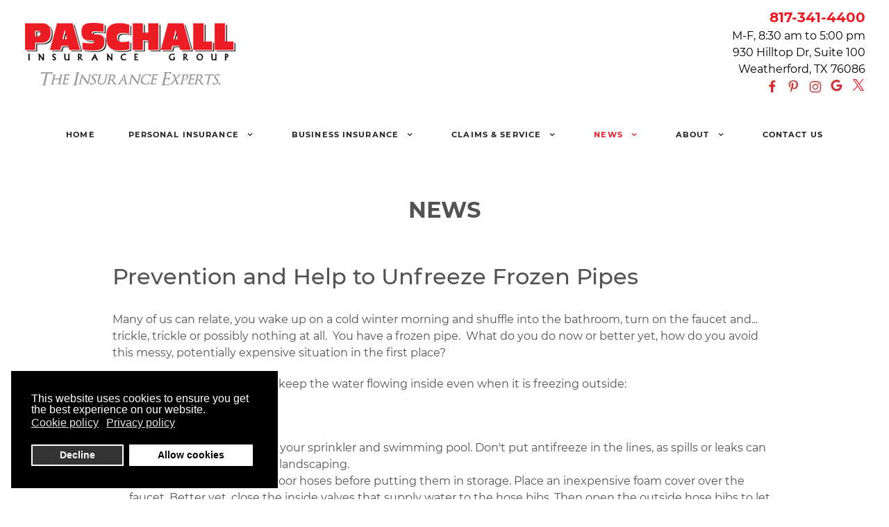

--- FILE ---
content_type: text/html; charset=utf-8
request_url: https://www.paschallins.com/news/155-prevention-and-help-to-unfreeze-frozen-pipes.html
body_size: 15086
content:
<!DOCTYPE html><html lang="en-US" dir="ltr"><head><meta name="viewport" content="width=device-width, initial-scale=1.0"><meta http-equiv="X-UA-Compatible" content="IE=edge" /><meta charset="utf-8" /><base href="https://www.paschallins.com/news/155-prevention-and-help-to-unfreeze-frozen-pipes.html" /><meta name="keywords" content="water, open, pipe, frozen, don, pipes, heat, faucet, trickle, cold, supply, turn, reach, house, section, drain, hot, bibs, lines, hose" /><meta name="robots" content="index, follow, noarchive, noimageindex, max-snippet:-1, max-image-preview:large, max-video-preview:-1" /><meta name="twitter:card" content="summary_large_image" /><meta name="twitter:site" content="paschallins" /><meta name="twitter:title" content="Prevention and Help to Unfreeze Frozen Pipes" /><meta name="twitter:image" content="https://www.paschallins.com/images/stories/website_graphics/og_default/Insurance-Made-Simple_1200x628_w.jpg" /><meta name="twitter:description" content="Most of us can relate, you wake up on a cold winter morning and shuffle into the bathroom, turn on the faucet and. . .   trickle, trickle or possibly nothing at all.   You have a frozen pipe.   Wha" /><meta name="description" content="Most of us can relate, you wake up on a cold winter morning and shuffle into the bathroom, turn on the faucet and. . .   trickle, trickle or possibly nothing at all.   You have a frozen pipe.   Wha" /><meta name="generator" content="Open Source Matters" /><title>Prevention and Help to Unfreeze Frozen Pipes | Paschall Insurance Group</title><link href="https://www.paschallins.com/news/155-prevention-and-help-to-unfreeze-frozen-pipes.html" rel="canonical" /><link href="https://www.paschallins.com/plugins/editors/dropeditor/dropeditor.css" rel="stylesheet" /><link href="https://www.paschallins.com/media/dropeditor/customstyles.css" rel="stylesheet" /><link href="https://www.paschallins.com/media/dropeditor/titlestyles.css" rel="stylesheet" /><link href="/media/plg_content_osembed/css/osembed.css?2d3122b037d996d22c41158f40c7f2d3" rel="stylesheet" /><link href="/media/plg_system_jcepro/site/css/content.min.css?86aa0286b6232c4a5b58f892ce080277" rel="stylesheet" /><link href="/plugins/system/rokbox/assets/styles/rokbox.css" rel="stylesheet" /><link href="/media/gantry5/engines/nucleus/css-compiled/nucleus.css" rel="stylesheet" /><link href="/templates/rt_phoenix/custom/css-compiled/phoenix_12.css" rel="stylesheet" /><link href="/media/gantry5/assets/css/bootstrap-gantry.css" rel="stylesheet" /><link href="/media/gantry5/engines/nucleus/css-compiled/joomla.css" rel="stylesheet" /><link href="/media/jui/css/icomoon.css" rel="stylesheet" /><link href="/media/gantry5/assets/css/font-awesome.min.css" rel="stylesheet" /><link href="/templates/rt_phoenix/custom/css-compiled/phoenix-joomla_12.css" rel="stylesheet" /><link href="/templates/rt_phoenix/custom/css-compiled/custom_12.css" rel="stylesheet" /><link href="/templates/rt_phoenix/css/aos.css" rel="stylesheet" /><link href="/plugins/system/gdpr/assets/css/cookieconsent.min.css" rel="stylesheet" /><style>div.cc-window.cc-floating{max-width:24em}@media(max-width: 639px){div.cc-window.cc-floating:not(.cc-center){max-width: none}}div.cc-window, span.cc-cookie-settings-toggler{font-size:16px}div.cc-revoke{font-size:16px}div.cc-settings-label,span.cc-cookie-settings-toggle{font-size:14px}div.cc-window.cc-banner{padding:1em 1.8em}div.cc-window.cc-floating{padding:2em 1.8em}input.cc-cookie-checkbox+span:before, input.cc-cookie-checkbox+span:after{border-radius:1px}div.cc-center,div.cc-floating,div.cc-checkbox-container,div.gdpr-fancybox-container div.fancybox-content,ul.cc-cookie-category-list li,fieldset.cc-service-list-title legend{border-radius:0px}div.cc-window a.cc-btn,span.cc-cookie-settings-toggle{border-radius:0px}</style> <script type="application/json" class="joomla-script-options new">{"csrf.token":"1f01100dc77061dd40960f085f21a98d","system.paths":{"root":"","base":""}}</script> <script src="/media/jui/js/jquery.min.js?98acbf11ea68c2eb7c4c5c57001c8c7c"></script> <script src="/media/jui/js/jquery-noconflict.js?98acbf11ea68c2eb7c4c5c57001c8c7c"></script> <script src="/media/jui/js/jquery-migrate.min.js?98acbf11ea68c2eb7c4c5c57001c8c7c"></script> <script src="/media/plg_content_osembed/js/osembed.min.js?2d3122b037d996d22c41158f40c7f2d3"></script> <script src="/media/jui/js/bootstrap.min.js?98acbf11ea68c2eb7c4c5c57001c8c7c"></script> <script src="/media/system/js/caption.js?98acbf11ea68c2eb7c4c5c57001c8c7c"></script> <script src="/media/system/js/core.js?98acbf11ea68c2eb7c4c5c57001c8c7c"></script> <script src="/media/system/js/mootools-core.js?98acbf11ea68c2eb7c4c5c57001c8c7c"></script> <script src="/media/system/js/mootools-more.js?98acbf11ea68c2eb7c4c5c57001c8c7c"></script> <script src="/plugins/system/rokbox/assets/js/rokbox.js"></script> <script src="/media/jui/js/jquery.ui.core.min.js?98acbf11ea68c2eb7c4c5c57001c8c7c"></script> <script src="/templates/rt_phoenix/js/aos.js"></script> <script src="https://www.googletagmanager.com/gtag/js?id=UA-722740-78" async></script> <script src="/plugins/system/gdpr/assets/js/cookieconsent.min.js" defer></script> <script src="/plugins/system/gdpr/assets/js/init.js" defer></script> <script>jQuery(function($){ initTooltips(); $("body").on("subform-row-add", initTooltips); function initTooltips (event, container) { container = container || document;$(container).find(".hasTooltip").tooltip({"html": true,"container": "body"});} });jQuery(window).on('load',  function() {
				new JCaption('img.caption');
			});if (typeof RokBoxSettings == 'undefined') RokBoxSettings = {pc: '100'};      window.dataLayer = window.dataLayer || [];
      function gtag(){dataLayer.push(arguments);}
      gtag('js', new Date());

      gtag('config', 'UA-722740-78');

              gtag('set', { 'anonymize_ip': true });
          var gdprConfigurationOptions = { complianceType: 'opt-in',
																			  cookieConsentLifetime: 365,
																			  cookieConsentSamesitePolicy: '',
																			  cookieConsentSecure: 0,
																			  disableFirstReload: 0,
																	  		  blockJoomlaSessionCookie: 1,
																			  blockExternalCookiesDomains: 0,
																			  externalAdvancedBlockingModeCustomAttribute: '',
																			  allowedCookies: '',
																			  blockCookieDefine: 1,
																			  autoAcceptOnNextPage: 0,
																			  revokable: 1,
																			  lawByCountry: 0,
																			  checkboxLawByCountry: 0,
																			  blockPrivacyPolicy: 0,
																			  cacheGeolocationCountry: 1,
																			  countryAcceptReloadTimeout: 1000,
																			  usaCCPARegions: null,
																			  countryEnableReload: 1,
																			  customHasLawCountries: [""],
																			  dismissOnScroll: 0,
																			  dismissOnTimeout: 0,
																			  containerSelector: 'body',
																			  hideOnMobileDevices: 0,
																			  autoFloatingOnMobile: 0,
																			  autoFloatingOnMobileThreshold: 1024,
																			  autoRedirectOnDecline: 0,
																			  autoRedirectOnDeclineLink: '',
																			  showReloadMsg: 0,
																			  showReloadMsgText: 'Applying preferences and reloading the page...',
																			  defaultClosedToolbar: 0,
																			  toolbarLayout: 'basic',
																			  toolbarTheme: 'block',
																			  toolbarButtonsTheme: 'decline_first',
																			  revocableToolbarTheme: 'basic',
																			  toolbarPosition: 'bottom-left',
																			  toolbarCenterTheme: 'compact',
																			  revokePosition: 'revoke-top',
																			  toolbarPositionmentType: 1,
																			  positionCenterSimpleBackdrop: 0,
																			  positionCenterBlurEffect: 1,
																			  preventPageScrolling: 0,
																			  popupEffect: 'fade',
																			  popupBackground: '#000000',
																			  popupText: '#ffffff',
																			  popupLink: '#ffffff',
																			  buttonBackground: '#ffffff',
																			  buttonBorder: '#ffffff',
																			  buttonText: '#000000',
																			  highlightOpacity: '100',
																			  highlightBackground: '#333333',
																			  highlightBorder: '#ffffff',
																			  highlightText: '#ffffff',
																			  highlightDismissBackground: '#333333',
																		  	  highlightDismissBorder: '#ffffff',
																		 	  highlightDismissText: '#ffffff',
																			  autocenterRevokableButton: 0,
																			  hideRevokableButton: 0,
																			  hideRevokableButtonOnscroll: 0,
																			  customRevokableButton: 0,
																			  customRevokableButtonAction: 0,
																			  headerText: '<p>Cookies used on the website!</p> ',
																			  messageText: 'This website uses cookies to ensure you get the best experience on our website.',
																			  denyMessageEnabled: 0, 
																			  denyMessage: 'You have declined cookies, to ensure the best experience on this website please consent the cookie usage.',
																			  placeholderBlockedResources: 0, 
																			  placeholderBlockedResourcesAction: '',
																	  		  placeholderBlockedResourcesText: 'You must accept cookies and reload the page to view this content',
																			  placeholderIndividualBlockedResourcesText: 'You must accept cookies from {domain} and reload the page to view this content',
																			  placeholderIndividualBlockedResourcesAction: 0,
																			  placeholderOnpageUnlock: 0,
																			  scriptsOnpageUnlock: 0,
																			  autoDetectYoutubePoster: 0,
																			  autoDetectYoutubePosterApikey: 'AIzaSyAV_WIyYrUkFV1H8OKFYG8wIK8wVH9c82U',
																			  dismissText: 'Got it!',
																			  allowText: 'Allow cookies',
																			  denyText: 'Decline',
																			  cookiePolicyLinkText: 'Cookie policy',
																			  cookiePolicyLink: 'cookie-policy.html',
																			  cookiePolicyRevocableTabText: 'Cookie policy',
																			  privacyPolicyLinkText: 'Privacy policy',
																			  privacyPolicyLink: 'privacy-policy.html',
																			  googleCMPTemplate: 0,
																			  enableGdprBulkConsent: 0,
																			  enableCustomScriptExecGeneric: 0,
																			  customScriptExecGeneric: '',
																			  categoriesCheckboxTemplate: 'cc-checkboxes-light',
																			  toggleCookieSettings: 0,
																			  toggleCookieSettingsLinkedView: 0,
																			  toggleCookieSettingsButtonsArea: 0,
 																			  toggleCookieSettingsLinkedViewSefLink: '/component/gdpr/',
																	  		  toggleCookieSettingsText: '<span class="cc-cookie-settings-toggle">Settings <span class="cc-cookie-settings-toggler">&#x25EE;</span></span>',
																			  toggleCookieSettingsButtonBackground: '#333333',
																			  toggleCookieSettingsButtonBorder: '#ffffff',
																			  toggleCookieSettingsButtonText: '#ffffff',
																			  showLinks: 1,
																			  blankLinks: '_self',
																			  autoOpenPrivacyPolicy: 0,
																			  openAlwaysDeclined: 1,
																			  cookieSettingsLabel: 'Cookie settings:',
															  				  cookieSettingsDesc: 'Choose which kind of cookies you want to disable by clicking on the checkboxes. Click on a category name for more informations about used cookies.',
																			  cookieCategory1Enable: 0,
																			  cookieCategory1Name: 'Necessary',
																			  cookieCategory1Locked: 0,
																			  cookieCategory2Enable: 0,
																			  cookieCategory2Name: 'Preferences',
																			  cookieCategory2Locked: 0,
																			  cookieCategory3Enable: 0,
																			  cookieCategory3Name: 'Statistics',
																			  cookieCategory3Locked: 0,
																			  cookieCategory4Enable: 0,
																			  cookieCategory4Name: 'Marketing',
																			  cookieCategory4Locked: 0,
																			  cookieCategoriesDescriptions: {},
																			  alwaysReloadAfterCategoriesChange: 0,
																			  preserveLockedCategories: 0,
																			  declineButtonBehavior: 'hard',
																			  blockCheckedCategoriesByDefault: 0,
																			  reloadOnfirstDeclineall: 0,
																			  trackExistingCheckboxSelectors: '',
															  		  		  trackExistingCheckboxConsentLogsFormfields: 'name,email,subject,message',
																			  allowallShowbutton: 0,
																			  allowallText: 'Allow all cookies',
																			  allowallButtonBackground: '#ffffff',
																			  allowallButtonBorder: '#ffffff',
																			  allowallButtonText: '#000000',
																			  allowallButtonTimingAjax: 'fast',
																			  includeAcceptButton: 0,
																			  includeDenyButton: 0,
																			  trackConsentDate: 0,
																			  execCustomScriptsOnce: 1,
																			  optoutIndividualResources: 0,
																			  blockIndividualResourcesServerside: 0,
																			  disableSwitchersOptoutCategory: 0,
																			  autoAcceptCategories: 0,
																			  allowallIndividualResources: 1,
																			  blockLocalStorage: 0,
																			  blockSessionStorage: 0,
																			  externalAdvancedBlockingModeTags: 'iframe,script,img,source,link',
																			  enableCustomScriptExecCategory1: 0,
																			  customScriptExecCategory1: '',
																			  enableCustomScriptExecCategory2: 0,
																			  customScriptExecCategory2: '',
																			  enableCustomScriptExecCategory3: 0,
																			  customScriptExecCategory3: '',
																			  enableCustomScriptExecCategory4: 0,
																			  customScriptExecCategory4: '',
																			  enableCustomDeclineScriptExecCategory1: 0,
																			  customScriptDeclineExecCategory1: '',
																			  enableCustomDeclineScriptExecCategory2: 0,
																			  customScriptDeclineExecCategory2: '',
																			  enableCustomDeclineScriptExecCategory3: 0,
																			  customScriptDeclineExecCategory3: '',
																			  enableCustomDeclineScriptExecCategory4: 0,
																			  customScriptDeclineExecCategory4: '',
																			  enableCMPPreferences: 0,	
																			  enableCMPStatistics: 0,
																			  enableCMPAds: 0,																			  
																			  debugMode: 0
																		};var gdpr_ajax_livesite='https://www.paschallins.com/';var gdpr_enable_log_cookie_consent=1;</script> <meta property="og:title" content="Prevention and Help to Unfreeze Frozen Pipes" /><meta property="og:type" content="article" /><meta property="og:image" content="https://www.paschallins.com/images/stories/website_graphics/og_default/Insurance-Made-Simple_1200x628_w.jpg" /><meta property="og:url" content="https://www.paschallins.com/news/155-prevention-and-help-to-unfreeze-frozen-pipes.html" /><meta property="og:site_name" content="Paschall Insurance Group" /><meta property="og:description" content="Most of us can relate, you wake up on a cold winter morning and shuffle into the bathroom, turn on the faucet and. . .   trickle, trickle or possibly nothing at all.   You have a frozen pipe.   Wha" /><meta property="fb:app_id" content="112231962184689" /><meta property="og:url" content="https://www.paschallins.com/news/155-prevention-and-help-to-unfreeze-frozen-pipes.html" data-socialbacklinks="1" /><meta property="og:title" content="Prevention and Help to Unfreeze Frozen Pipes" data-socialbacklinks="1" /><meta property="og:type" content="article" data-socialbacklinks="1" /><meta property="og:description" content="Many of us can relate, you wake up on a cold winter morning and shuffle into the bathroom, turn on the faucet and... trickle, trickle or possibly nothing at all. You have a frozen ..." data-socialbacklinks="1" /><meta property="og:title" content="Prevention and Help to Unfreeze Frozen Pipes | Paschall Insurance Group" /><meta property="og:type" content="website" />  <script type="application/ld+json" data-type="gsd">{
    "@context": "https://schema.org",
    "@type": "BreadcrumbList",
    "itemListElement": [
        {
            "@type": "ListItem",
            "position": 1,
            "name": "Home",
            "item": "https://www.paschallins.com/"
        },
        {
            "@type": "ListItem",
            "position": 2,
            "name": "News",
            "item": "https://www.paschallins.com/news.html"
        },
        {
            "@type": "ListItem",
            "position": 3,
            "name": "Prevention and Help to Unfreeze Frozen Pipes",
            "item": "https://www.paschallins.com/news/155-prevention-and-help-to-unfreeze-frozen-pipes.html"
        }
    ]
}</script> <script type="application/ld+json" data-type="gsd">{
    "@context": "https://schema.org",
    "@type": "Article",
    "mainEntityOfPage": {
        "@type": "WebPage",
        "@id": "https://www.paschallins.com/news/155-prevention-and-help-to-unfreeze-frozen-pipes.html"
    },
    "headline": "Prevention and Help to Unfreeze Frozen Pipes",
    "description": "Many of us can relate, you wake up on a cold winter morning and shuffle into the bathroom, turn on the faucet and...&amp;nbsp; trickle, trickle or possibly nothing at all.&amp;nbsp; You have a frozen pipe.&amp;nbsp; What do you do now or better yet, how do you avoid this messy, potentially expensive situation in the first place? Below are some ideas to help keep the water flowing inside even when it is freezing outside: Before It Gets Cold Drain water supply lines to your sprinkler and swimming pool. Don&#039;t put antifreeze in the lines, as spills or leaks can threaten pets, wildlife, and landscaping. Disconnect and drain outdoor hoses before putting them in storage. Place an inexpensive foam cover over the faucet. Better yet, close the inside valves that supply water to the hose bibs. Then open the outside hose bibs to let any remaining water drain out, and leave them open. Insulate water pipes with pipe sleeves, heat tape or heat cable, particularly pipes that run through unheated areas of the house, such as attics, basements, crawl spaces and garages. As Temperatures Drop Keep your house warm, and allow the warm air to circulate as much as possible. Seal drafts and keep interior doors open. If you’re going to be gone for an extended period, don’t turn off the heat. Keep it set to at least 55 degrees Fahrenheit. Open cabinet doors under kitchen and bathroom sinks to allow heat to reach the pipes. Be sure to move cleaners and other chemicals out of reach of children and pets. Open indoor faucets, hot and cold, to allow a trickle of water. Flowing water is less likely to freeze. When a Pipe Freezes The first thing to do, faced with the telltale trickle, is try to find where the pipe is frozen. Keep the faucet open, and open other faucets in the house to determine if the problem is widespread. If it is, turn off the main water supply and call a plumber. If it&#039;s a single pipe, and you can reach the frozen section, try using a hair dryer, heating pad or portable space heater – just never leave it running unattended. Keep the faucet open and work up and down the pipe, starting at the faucet and working backward to the frozen section. Apply heat until full water pressure returns, then reduce the flow to a trickle until the cold snap ends. An alternative method: Wrap the frozen section with towels soaked in hot water. Don&#039;t pour hot water directly on a frozen pipe, and don&#039;t use a propane torch or other open flame. If these approaches don&#039;t work, or if you have a leaking or burst pipe, don&#039;t hesitate to turn off the main water supply and call in a licensed plumber. And, be sure to touch base with your local independent agent too, preferably before a crisis. You&#039;ll want to know whether you&#039;re covered for burst pipes and the ensuing water damage.",
    "image": {
        "@type": "ImageObject",
        "url": "https://www.paschallins.com/"
    },
    "publisher": {
        "@type": "Organization",
        "name": "Paschall Insurance Group",
        "logo": {
            "@type": "ImageObject",
            "url": "https://www.paschallins.com/"
        }
    },
    "author": {
        "@type": "Person",
        "name": "Courtney Paschall",
        "url": "https://www.paschallins.com/news/155-prevention-and-help-to-unfreeze-frozen-pipes.html"
    },
    "datePublished": "2018-01-24T14:51:10-06:00",
    "dateCreated": "2018-01-23T13:47:25-06:00",
    "dateModified": "2020-07-22T16:04:14-05:00"
}</script>  
  <script async src="https://www.googletagmanager.com/gtag/js?id=G-FZQCW52XN8"></script> <script>window.dataLayer = window.dataLayer || [];
  function gtag(){dataLayer.push(arguments);}
  gtag('js', new Date());

  gtag('config', 'G-FZQCW52XN8');</script> <link rel="stylesheet" type="text/css" href="/media/smartslider3/src/SmartSlider3/Application/Frontend/Assets/dist/smartslider.min.css?ver=667fb12b" media="all"><style data-related="n2-ss-2">div#n2-ss-2{margin:0px 0px 0px 0px;}div#n2-ss-2 .n2-ss-slider-1{display:grid;position:relative;}div#n2-ss-2 .n2-ss-slider-2{display:grid;place-items:center;position:relative;overflow:hidden;border:0px solid RGBA(62,62,62,1);border-radius:0px;background-repeat:repeat;background-position:50% 50%;background-size:cover;background-attachment:scroll;background-color:RGBA(255,255,255,1);z-index:1;}div#n2-ss-2 .n2-ss-slider-3{box-sizing:border-box;display:grid;grid-template-areas:'full';place-items:center;position:relative;overflow:hidden;z-index:20;width:100%;}div#n2-ss-2 .n2-ss-slider-3 > *{grid-area:full;}div#n2-ss-2 .n2-ss-slider-pane-single{display:grid;position:relative;overflow:hidden;width:100%;opacity:0.001;}div#n2-ss-2 .n2-ss-slider-pane-single--ready{animation-name:carousel-single-fade-in;animation-duration:1s;opacity:1;}div#n2-ss-2 .n2-ss-slider-pipeline{display:grid;grid-template-areas:'slide';margin:0 var(--self-side-margin);position:relative;transform-style:preserve-3d;}div#n2-ss-2 .n2-ss-slider-pipeline > *{grid-area:slide;}div#n2-ss-2 .n2-ss-slide{z-index:1;position:relative;width:100%;max-width:var(--slide-width);display:block;border-radius:0px;background-clip:padding-box;background-color:RGBA(255,255,255,1);border:0px solid RGBA(62,62,62,1);box-sizing:border-box;--a:calc(var(--slide-index) * var(--slide-width));--b:calc(var(--slide-index) * 2);--c:calc(var(--b) + 1);--d:calc(var(--c) * var(--slide-side-margin));transform:translateX(calc(var(--a) + var(--d)));}html[dir="rtl"] div#n2-ss-2 .n2-ss-slide{transform:translateX(calc(-1 * var(--a) - var(--d)));}div#n2-ss-2 .n2-ss-slider-pipeline .n2-ss-preserve-size{width:100%;max-width:140px;}div#n2-ss-2 .n2-ss-layers-container{position:relative;}div#n2-ss-2 .n2-ss-slide{perspective:1000px;}div#n2-ss-2 .n2-ss-slide-active{z-index:3;}@keyframes carousel-single-fade-in{from{opacity:0;}to{opacity:1;}}div#n2-ss-2 .n2-ss-slider-2{background-color:RGBA(255,255,255,1);}div#n2-ss-2 .n-uc-ltIdfMPylcoG{padding:10px 10px 10px 10px}div#n2-ss-2 .n-uc-yIXF1RE3wV2j{padding:10px 10px 10px 10px}div#n2-ss-2 .n-uc-99yraKfwzy9b{padding:10px 10px 10px 10px}div#n2-ss-2 .n-uc-vNJg4ZMkQ8EI{padding:10px 10px 10px 10px}div#n2-ss-2 .n-uc-DKZPU1d53dXq{padding:10px 10px 10px 10px}div#n2-ss-2 .n-uc-VWjZfvLhWW9U{padding:10px 10px 10px 10px}div#n2-ss-2 .n-uc-5MlTUNrVqRWG{padding:10px 10px 10px 10px}div#n2-ss-2 .n-uc-vQ8GfZyAEzgL{padding:10px 10px 10px 10px}div#n2-ss-2 .n-uc-6BSARvB0m7in{padding:10px 10px 10px 10px}div#n2-ss-2 .n-uc-Wt4N2uqVo988{padding:10px 10px 10px 10px}div#n2-ss-2 .n-uc-nshchCIk0feU{padding:10px 10px 10px 10px}div#n2-ss-2 .n-uc-X79m5MZLElwU{padding:10px 10px 10px 10px}div#n2-ss-2 .n-uc-QJWjaEOM6Ysz{padding:10px 10px 10px 10px}div#n2-ss-2 .n-uc-yFB0lZxGCKpG{padding:10px 10px 10px 10px}div#n2-ss-2 .n-uc-xux8M2CLZWJE{padding:10px 10px 10px 10px}div#n2-ss-2 .n-uc-Nk8APlI9vfXy{padding:10px 10px 10px 10px}div#n2-ss-2 .n-uc-9tfUZmDHffVw{padding:10px 10px 10px 10px}div#n2-ss-2 .n-uc-vGR8WI83AnC9{padding:10px 10px 10px 10px}div#n2-ss-2 .n-uc-8cpeLwPxhwJ8{padding:10px 10px 10px 10px}div#n2-ss-2 .n-uc-qXG8WmNBd81B{padding:10px 10px 10px 10px}div#n2-ss-2 .n-uc-zDN64jpQE04c{padding:10px 10px 10px 10px}div#n2-ss-2 .n-uc-zQGEmKgVFKfa{padding:10px 10px 10px 10px}div#n2-ss-2 .n-uc-EDbJjqKSDYdN{padding:10px 10px 10px 10px}div#n2-ss-2 .n-uc-atewVhj5661O{padding:10px 10px 10px 10px}div#n2-ss-2 .n-uc-q9IZS7WzMj8W{padding:10px 10px 10px 10px}div#n2-ss-2 .n-uc-UGa5jnEubXro{padding:10px 10px 10px 10px}div#n2-ss-2 .n-uc-HBzmPqXHok6w{padding:10px 10px 10px 10px}div#n2-ss-2 .n-uc-9YO1QLiAe4TW{padding:10px 10px 10px 10px}div#n2-ss-2 .n-uc-b0tGqd3oZ7l5{padding:10px 10px 10px 10px}div#n2-ss-2 .n-uc-Y15kCsw5ZxwM{padding:10px 10px 10px 10px}div#n2-ss-2 .n2-ss-slider-3{max-width:1900px;}div#n2-ss-2 .n2-ss-slider-3{padding:37px 0px 37px 0px}@media (min-width: 1200px){div#n2-ss-2 [data-hide-desktopportrait="1"]{display: none !important;}}@media (orientation: landscape) and (max-width: 1199px) and (min-width: 901px),(orientation: portrait) and (max-width: 1199px) and (min-width: 701px){div#n2-ss-2 [data-hide-tabletportrait="1"]{display: none !important;}}@media (orientation: landscape) and (max-width: 900px),(orientation: portrait) and (max-width: 700px){div#n2-ss-2 [data-hide-mobileportrait="1"]{display: none !important;}}</style> <script>(function(){this._N2=this._N2||{_r:[],_d:[],r:function(){this._r.push(arguments)},d:function(){this._d.push(arguments)}}}).call(window);!function(e,i,o,r){(i=e.match(/(Chrome|Firefox|Safari)\/(\d+)\./))&&("Chrome"==i[1]?r=+i[2]>=32:"Firefox"==i[1]?r=+i[2]>=65:"Safari"==i[1]&&(o=e.match(/Version\/(\d+)/)||e.match(/(\d+)[0-9_]+like Mac/))&&(r=+o[1]>=14),r&&document.documentElement.classList.add("n2webp"))}(navigator.userAgent);</script><script src="/media/smartslider3/src/SmartSlider3/Application/Frontend/Assets/dist/n2.min.js?ver=667fb12b" defer async></script> <script src="/media/smartslider3/src/SmartSlider3/Application/Frontend/Assets/dist/smartslider-frontend.min.js?ver=667fb12b" defer async></script> <script src="/media/smartslider3/src/SmartSlider3Pro/Slider/SliderType/Carousel/Assets/dist/ss-carousel-single.min.js?ver=667fb12b" defer async></script> <script>_N2.r('documentReady',function(){_N2.r(["documentReady","smartslider-frontend","ss-carousel-single"],function(){new _N2.SmartSliderCarouselSingle('n2-ss-2',{"admin":false,"background.video.mobile":1,"loadingTime":2000,"randomize":{"randomize":1,"randomizeFirst":1},"callbacks":"","alias":{"id":0,"smoothScroll":0,"slideSwitch":0,"scroll":1},"align":"normal","isDelayed":0,"responsive":{"mediaQueries":{"all":false,"desktopportrait":["(min-width: 1200px)"],"tabletportrait":["(orientation: landscape) and (max-width: 1199px) and (min-width: 901px)","(orientation: portrait) and (max-width: 1199px) and (min-width: 701px)"],"mobileportrait":["(orientation: landscape) and (max-width: 900px)","(orientation: portrait) and (max-width: 700px)"]},"base":{"sliderWidth":1200,"sliderHeight":75,"slideOuterWidth":140,"slideOuterHeight":75,"slideWidth":140,"slideHeight":75},"hideOn":{"desktopLandscape":false,"desktopPortrait":false,"tabletLandscape":false,"tabletPortrait":false,"mobileLandscape":false,"mobilePortrait":false},"onResizeEnabled":true,"type":"fullwidth","sliderHeightBasedOn":"real","focusUser":1,"focusEdge":"auto","breakpoints":[{"device":"tabletPortrait","type":"max-screen-width","portraitWidth":1199,"landscapeWidth":1199},{"device":"mobilePortrait","type":"max-screen-width","portraitWidth":700,"landscapeWidth":900}],"enabledDevices":{"desktopLandscape":0,"desktopPortrait":1,"tabletLandscape":0,"tabletPortrait":1,"mobileLandscape":0,"mobilePortrait":1},"sizes":{"desktopPortrait":{"width":1200,"height":75,"max":3000,"min":1200},"tabletPortrait":{"width":701,"height":43,"customHeight":false,"max":1199,"min":701},"mobilePortrait":{"width":320,"height":20,"customHeight":false,"max":900,"min":320}},"overflowHiddenPage":0,"focus":{"offsetTop":"","offsetBottom":""},"minimumSlideGap":30,"justifySlides":0},"controls":{"mousewheel":0,"touch":"horizontal","keyboard":1,"blockCarouselInteraction":1},"playWhenVisible":1,"playWhenVisibleAt":0.5,"lazyLoad":0,"lazyLoadNeighbor":0,"blockrightclick":0,"maintainSession":0,"autoplay":{"enabled":1,"start":1,"duration":10,"autoplayLoop":1,"allowReStart":0,"pause":{"click":0,"mouse":"0","mediaStarted":0},"resume":{"click":0,"mouse":"0","mediaEnded":0,"slidechanged":0},"interval":1,"intervalModifier":"loop","intervalSlide":"current"},"perspective":1000,"layerMode":{"playOnce":0,"playFirstLayer":1,"mode":"skippable","inAnimation":"mainInEnd"},"parallax":{"enabled":1,"mobile":0,"is3D":0,"animate":1,"horizontal":"mouse","vertical":"mouse","origin":"slider","scrollmove":"both"},"postBackgroundAnimations":0,"mainanimation":{"duration":4000,"ease":"linear"},"carousel":1,"maxPaneWidth":1900,"initCallbacks":function(){}})})});</script> <script type="application/json" class="joomla-script-options new">{"csrf.token":"1f01100dc77061dd40960f085f21a98d","system.paths":{"root":"","base":""}}</script> <link href="/templates/rt_phoenix/favicon.ico?random=711227" rel="shortcut icon" type="image/vnd.microsoft.icon" /><link rel="apple-touch-icon-precomposed" sizes="144x144" href="/templates/rt_phoenix/apple-touch-icon-144x144-precomposed.png" /><link rel="apple-touch-icon-precomposed" sizes="114x114" href="/templates/rt_phoenix/apple-touch-icon-114x114-precomposed.png" /><link rel="apple-touch-icon-precomposed" sizes="72x72" href="/templates/rt_phoenix/apple-touch-icon-72x72-precomposed.png" /><link rel="apple-touch-icon-precomposed" href="/templates/rt_phoenix/apple-touch-icon-precomposed.png" /></head><body class="gantry site com_content view-article no-layout no-task dir-ltr itemid-1391 outline-12 g-offcanvas-left g-default g-style-preset2"><div id="g-offcanvas"  data-g-offcanvas-swipe="0" data-g-offcanvas-css3="1"><div class="g-grid"><div class="g-block size-100"><div id="mobile-menu-2576-particle" class="g-content g-particle"><div id="g-mobilemenu-container" data-g-menu-breakpoint="51rem"></div></div></div></div></div><div id="g-page-surround"><div class="g-offcanvas-hide g-offcanvas-toggle" role="navigation" data-offcanvas-toggle aria-controls="g-offcanvas" aria-expanded="false"><i class="fa fa-fw fa-bars"></i></div><section id="g-top"><div class="g-grid"><div class="g-block size-100"><div class="g-system-messages"><div id="system-message-container"></div></div></div></div></section><section id="g-navigation"><div class="g-grid"><div class="g-block size-50"><div id="logo-3453-particle" class="g-content g-particle"> <a href="/" class="g-logo hidden-phone" target="_self" title="" rel="home"> <img src="/images/stories/website_graphics/paschall_insurance_group_logo_top_w.png" alt="Paschall Insurance Group" /> </a></div></div><div class="g-block size-50 align-right hidden-phone"><div class="g-content"><div class="platform-content"><div class="moduletable "><div class="custom"  ><p style="text-align: right;"><strong><span style="font-size: 125%;"><a href="tel:+18173414400">817-341-4400</a></span></strong><br /> M-F, 8:30 am to 5:00 pm<br /> 930 Hilltop Dr, Suite 100<br /> Weatherford, TX 76086<br /> <a href="https://www.facebook.com/Paschallins" target="_blank"><img class="imgInsert" data-click="custom" data-droppicscategory="15" data-droppicspicture="27" data-droppicssource="original" data-title="" src="/images/com_droppics/15/full/facebookicon21.jpg?1600180421839" style="border-radius: 3px;-webkit-border-radius: 3px;-moz-border-radius: 3px;margin-right: 10px;" title="" /></a><a href="https://x.com/paschallins" target="_blank"><img class="imgInsert" data-click="custom" data-droppicscategory="15" data-droppicspicture="79" data-droppicssource="original" data-title="" src="/images/com_droppics/15/full/xicon21.jpg?1721851335944" style="float: right;" title="" /></a><a href="https://www.pinterest.com/paschallinsuran/" target="_blank"><img class="imgInsert" data-click="custom" data-droppicscategory="15" data-droppicspicture="30" data-droppicssource="original" data-title="" src="/images/com_droppics/15/full/pinteresticon21.jpg?1600180476033" style="border-radius: 3px;-webkit-border-radius: 3px;-moz-border-radius: 3px;margin-right: 10px;" title="" /></a><a href="https://www.instagram.com/paschallinsurancegroup/" target="_blank"><img class="imgInsert" data-click="custom" data-droppicscategory="15" data-droppicspicture="29" data-droppicssource="original" data-title="" src="/images/com_droppics/15/full/instagramicon21.jpg?1600180521834" style="border-radius: 3px;-webkit-border-radius: 3px;-moz-border-radius: 3px;margin-right: 10px;" title="" /></a><a href="https://www.google.com/maps/place/Paschall+Insurance+Group+LLC/@32.7452301,-97.7789831,15z/data=!4m5!3m4!1s0x0:0xb8a1e790978fbd83!8m2!3d32.7452301!4d-97.7789831" target="_blank"><img class="imgInsert" data-click="custom" data-droppicscategory="15" data-droppicspicture="28" data-droppicssource="original" data-title="" src="/images/com_droppics/15/full/googleicon21.jpg?1721851260982" style="border-radius: 3px;-webkit-border-radius: 3px;-moz-border-radius: 3px;margin-right: 10px;float: right;" title="" /></a></p></div></div></div></div></div></div><div class="g-grid"><div class="g-block size-50 center"><div id="logo-8051-particle" class="g-content g-particle"> <a href="/" class="g-logo visible-phone" target="_self" title="" rel="home"> <img src="/images/stories/website_graphics/paschall_insurance_group_logo_top_w.png" alt="Paschall Insurance Group" /> </a></div></div><div class="g-block size-50 center visible-phone"><div class="g-content"><div class="platform-content"><div class="moduletable "><div class="custom"  ><div class="moduletable "><div class="custom"  ><p style="text-align: right;"><strong><span style="font-size: 125%;"><a href="tel:+18173414400">817-341-4400</a></span></strong><br /> M-F, 8:30 am to 5:00 pm<br /> 930 Hilltop Dr, Suite 100<br /> Weatherford, TX 76086<br /> <a href="https://www.facebook.com/Paschallins" target="_blank"><img class="imgInsert" data-click="custom" data-droppicscategory="15" data-droppicspicture="27" data-droppicssource="original" data-title="" src="/images/com_droppics/15/full/facebookicon21.jpg?1600180421839" style="border-radius: 3px;-webkit-border-radius: 3px;-moz-border-radius: 3px;margin-right: 10px;" title="" /></a><a href="https://x.com/paschallins" target="_blank"><img class="imgInsert" data-click="custom" data-droppicscategory="15" data-droppicspicture="79" data-droppicssource="original" data-title="" src="/images/com_droppics/15/full/xicon21.jpg?1721851335944" style="float: right;" title="" /></a><a href="https://www.pinterest.com/paschallinsuran/" target="_blank"><img class="imgInsert" data-click="custom" data-droppicscategory="15" data-droppicspicture="30" data-droppicssource="original" data-title="" src="/images/com_droppics/15/full/pinteresticon21.jpg?1600180476033" style="border-radius: 3px;-webkit-border-radius: 3px;-moz-border-radius: 3px;margin-right: 10px;" title="" /></a><a href="https://www.instagram.com/paschallinsurancegroup/" target="_blank"><img class="imgInsert" data-click="custom" data-droppicscategory="15" data-droppicspicture="29" data-droppicssource="original" data-title="" src="/images/com_droppics/15/full/instagramicon21.jpg?1600180521834" style="border-radius: 3px;-webkit-border-radius: 3px;-moz-border-radius: 3px;margin-right: 10px;" title="" /></a><a href="https://www.google.com/maps/place/Paschall+Insurance+Group+LLC/@32.7452301,-97.7789831,15z/data=!4m5!3m4!1s0x0:0xb8a1e790978fbd83!8m2!3d32.7452301!4d-97.7789831" target="_blank"><img class="imgInsert" data-click="custom" data-droppicscategory="15" data-droppicspicture="28" data-droppicssource="original" data-title="" src="/images/com_droppics/15/full/googleicon21.jpg?1721851260982" style="border-radius: 3px;-webkit-border-radius: 3px;-moz-border-radius: 3px;margin-right: 10px;float: right;" title="" /></a></p></div></div></div></div></div></div></div></div><div class="g-grid"><div class="g-block size-100 center"><div id="menu-2872-particle" class="g-content g-particle"><nav class="g-main-nav" data-g-hover-expand="true"><ul class="g-toplevel"><li class="g-menu-item g-menu-item-type-component g-menu-item-101 g-standard  "> <a class="g-menu-item-container" href="/"> <span class="g-menu-item-content"> <span class="g-menu-item-title">Home</span> </span> </a></li><li class="g-menu-item g-menu-item-type-heading g-menu-item-1452 g-parent g-standard  "><div class="g-menu-item-container" data-g-menuparent=""> <span class="g-nav-header g-menu-item-content"> <span class="g-menu-item-title">Personal Insurance</span> </span> <span class="g-menu-parent-indicator"></span></div><ul class="g-dropdown g-inactive g-fade g-dropdown-right"><li class="g-dropdown-column"><div class="g-grid"><div class="g-block size-100"><ul class="g-sublevel"><li class="g-level-1 g-go-back"> <a class="g-menu-item-container" href="#" data-g-menuparent=""><span>Back</span></a></li><li class="g-menu-item g-menu-item-type-component g-menu-item-1453  "> <a class="g-menu-item-container" href="/personal-insurance/auto-insurance.html"> <span class="g-menu-item-content"> <span class="g-menu-item-title">Auto Insurance</span> </span> </a></li><li class="g-menu-item g-menu-item-type-component g-menu-item-1455  "> <a class="g-menu-item-container" href="/personal-insurance/home-insurance.html"> <span class="g-menu-item-content"> <span class="g-menu-item-title">Home Insurance</span> </span> </a></li><li class="g-menu-item g-menu-item-type-component g-menu-item-1468  "> <a class="g-menu-item-container" href="/personal-insurance/life-insurance.html"> <span class="g-menu-item-content"> <span class="g-menu-item-title">Life Insurance</span> </span> </a></li></ul></div></div></li></ul></li><li class="g-menu-item g-menu-item-type-heading g-menu-item-1483 g-parent g-standard  "><div class="g-menu-item-container" data-g-menuparent=""> <span class="g-nav-header g-menu-item-content"> <span class="g-menu-item-title">Business Insurance</span> </span> <span class="g-menu-parent-indicator"></span></div><ul class="g-dropdown g-inactive g-fade g-dropdown-right"><li class="g-dropdown-column"><div class="g-grid"><div class="g-block size-100"><ul class="g-sublevel"><li class="g-level-1 g-go-back"> <a class="g-menu-item-container" href="#" data-g-menuparent=""><span>Back</span></a></li><li class="g-menu-item g-menu-item-type-component g-menu-item-1484  "> <a class="g-menu-item-container" href="/business-insurance/business-auto-insurance.html"> <span class="g-menu-item-content"> <span class="g-menu-item-title">Business Auto Insurance</span> </span> </a></li><li class="g-menu-item g-menu-item-type-component g-menu-item-1485  "> <a class="g-menu-item-container" href="/business-insurance/business-property-insurance.html"> <span class="g-menu-item-content"> <span class="g-menu-item-title">Business Property Insurance</span> </span> </a></li><li class="g-menu-item g-menu-item-type-component g-menu-item-1486  "> <a class="g-menu-item-container" href="/business-insurance/business-liability-insurance.html"> <span class="g-menu-item-content"> <span class="g-menu-item-title">Business Liability Insurance</span> </span> </a></li></ul></div></div></li></ul></li><li class="g-menu-item g-menu-item-type-component g-menu-item-1500 g-parent g-fullwidth g-menu-item-link-parent " style="position: relative;"> <a class="g-menu-item-container" href="/claims-and-service.html"> <span class="g-menu-item-content"> <span class="g-menu-item-title">Claims &amp; Service</span> </span> <span class="g-menu-parent-indicator" data-g-menuparent=""></span> </a><ul class="g-dropdown g-inactive g-fade g-dropdown-center" style="width:80rem;" data-g-item-width="80rem"><li class="g-dropdown-column"><div class="g-grid"><div class="g-block  size-33-3"><ul class="g-sublevel"><li class="g-level-1 g-go-back"> <a class="g-menu-item-container" href="#" data-g-menuparent=""><span>Back</span></a></li><li class="g-menu-item g-menu-item-type-alias g-menu-item-1502  "> <a class="g-menu-item-container" href="/claims-and-service/contact-your-insurance-company.html"> <span class="g-menu-item-content"> <span class="g-menu-item-title">File a Claim</span> </span> </a></li><li class="g-menu-item g-menu-item-type-component g-menu-item-1503  "> <a class="g-menu-item-container" href="/claims-and-service/contact-your-insurance-company.html"> <span class="g-menu-item-content"> <span class="g-menu-item-title">Contact Your Insurance Company</span> </span> </a></li><li class="g-menu-item g-menu-item-type-component g-menu-item-1501  "> <a class="g-menu-item-container" href="/claims-and-service/auto-accident-procedure.html"> <span class="g-menu-item-content"> <span class="g-menu-item-title">Auto Accident Procedure</span> </span> </a></li><li class="g-menu-item g-menu-item-type-alias g-menu-item-1504  "> <a class="g-menu-item-container" href="/claims-and-service/contact-your-insurance-company.html"> <span class="g-menu-item-content"> <span class="g-menu-item-title">Make a Payment</span> </span> </a></li></ul></div><div class="g-block  size-33-3"><ul class="g-sublevel"><li class="g-level-1 g-go-back"> <a class="g-menu-item-container" href="#" data-g-menuparent=""><span>Back</span></a></li><li class="g-menu-item g-menu-item-type-alias g-menu-item-1507  "> <a class="g-menu-item-container" href="/add-or-remove-a-vehicle.html"> <span class="g-menu-item-content"> <span class="g-menu-item-title">Add or Remove a Vehicle</span> </span> </a></li><li class="g-menu-item g-menu-item-type-alias g-menu-item-1508  "> <a class="g-menu-item-container" href="/add-or-remove-a-driver.html"> <span class="g-menu-item-content"> <span class="g-menu-item-title">Add or Remove a Driver</span> </span> </a></li><li class="g-menu-item g-menu-item-type-alias g-menu-item-1509  "> <a class="g-menu-item-container" href="/change-policy-request.html"> <span class="g-menu-item-content"> <span class="g-menu-item-title">Update policy contact information</span> </span> </a></li><li class="g-menu-item g-menu-item-type-alias g-menu-item-1510  "> <a class="g-menu-item-container" href="/change-policy-request.html"> <span class="g-menu-item-content"> <span class="g-menu-item-title">Request Other Policy Change</span> </span> </a></li></ul></div><div class="g-block  size-33-3"><ul class="g-sublevel"><li class="g-level-1 g-go-back"> <a class="g-menu-item-container" href="#" data-g-menuparent=""><span>Back</span></a></li><li class="g-menu-item g-menu-item-type-alias g-menu-item-1512  "> <a class="g-menu-item-container" href="/order-auto-id-cards.html"> <span class="g-menu-item-content"> <span class="g-menu-item-title">Order auto insurance ID cards</span> </span> </a></li><li class="g-menu-item g-menu-item-type-alias g-menu-item-1513  "> <a class="g-menu-item-container" href="/certificate-of-insurance-request.html"> <span class="g-menu-item-content"> <span class="g-menu-item-title">Request certificate of insurance</span> </span> </a></li><li class="g-menu-item g-menu-item-type-alias g-menu-item-1514  "> <a class="g-menu-item-container" href="/contact-our-office.html"> <span class="g-menu-item-content"> <span class="g-menu-item-title">Message Paschall Insurance Group</span> </span> </a></li></ul></div></div></li></ul></li><li class="g-menu-item g-menu-item-type-component g-menu-item-1391 g-parent active g-standard g-menu-item-link-parent "> <a class="g-menu-item-container" href="/news.html"> <span class="g-menu-item-content"> <span class="g-menu-item-title">News</span> </span> <span class="g-menu-parent-indicator" data-g-menuparent=""></span> </a><ul class="g-dropdown g-inactive g-fade g-dropdown-right"><li class="g-dropdown-column"><div class="g-grid"><div class="g-block size-100"><ul class="g-sublevel"><li class="g-level-1 g-go-back"> <a class="g-menu-item-container" href="#" data-g-menuparent=""><span>Back</span></a></li><li class="g-menu-item g-menu-item-type-component g-menu-item-1598  "> <a class="g-menu-item-container" href="/news/news-index.html"> <span class="g-menu-item-content"> <span class="g-menu-item-title">News Index</span> </span> </a></li></ul></div></div></li></ul></li><li class="g-menu-item g-menu-item-type-alias g-menu-item-1392 g-parent g-standard g-menu-item-link-parent "> <a class="g-menu-item-container" href="/about/meet-the-team.html"> <span class="g-menu-item-content"> <span class="g-menu-item-title">About</span> </span> <span class="g-menu-parent-indicator" data-g-menuparent=""></span> </a><ul class="g-dropdown g-inactive g-fade g-dropdown-right"><li class="g-dropdown-column"><div class="g-grid"><div class="g-block size-100"><ul class="g-sublevel"><li class="g-level-1 g-go-back"> <a class="g-menu-item-container" href="#" data-g-menuparent=""><span>Back</span></a></li><li class="g-menu-item g-menu-item-type-component g-menu-item-1393  "> <a class="g-menu-item-container" href="/about/meet-the-team.html"> <span class="g-menu-item-content"> <span class="g-menu-item-title">Meet the Team</span> </span> </a></li><li class="g-menu-item g-menu-item-type-component g-menu-item-1394  "> <a class="g-menu-item-container" href="/about/our-mission.html"> <span class="g-menu-item-content"> <span class="g-menu-item-title">Our Mission</span> </span> </a></li><li class="g-menu-item g-menu-item-type-component g-menu-item-1395  "> <a class="g-menu-item-container" href="/about/community.html"> <span class="g-menu-item-content"> <span class="g-menu-item-title">Community</span> </span> </a></li></ul></div></div></li></ul></li><li class="g-menu-item g-menu-item-type-component g-menu-item-1498 g-standard  "> <a class="g-menu-item-container" href="/contact-us.html"> <span class="g-menu-item-content"> <span class="g-menu-item-title">Contact Us</span> </span> </a></li></ul></nav></div></div></div></section><section id="g-container-main" class="g-wrapper"><div class="g-grid"><div class="g-block size-100"><main id="g-mainbar" class="section-horizontal-paddings"><div class="g-grid"><div class="g-block size-100"><div class="g-content"><div class="platform-content row-fluid"><div class="span12"><div class="item-page" ><div class="page-header"><h1> News</h1></div><div class="page-header"><h2 > Prevention and Help to Unfreeze Frozen Pipes</h2></div><div ><p>Many of us can relate, you wake up on a cold winter morning and shuffle into the bathroom, turn on the faucet and...&nbsp; trickle, trickle or possibly nothing at all.&nbsp; You have a frozen pipe.&nbsp; What do you do now or better yet, how do you avoid this messy, potentially expensive situation in the first place?</p><p>Below are some ideas to help keep the water flowing inside even when it is freezing outside:</p><p><span style="text-decoration: underline;"><strong>Before It Gets Cold</strong></span></p><ul><li>Drain water supply lines to your sprinkler and swimming pool. Don't put antifreeze in the lines, as spills or leaks can threaten pets, wildlife, and landscaping.</li><li>Disconnect and drain outdoor hoses before putting them in storage. Place an inexpensive foam cover over the faucet. Better yet, close the inside valves that supply water to the hose bibs. Then open the outside hose bibs to let any remaining water drain out, and leave them open.</li><li>Insulate water pipes with pipe sleeves, heat tape or heat cable, particularly pipes that run through unheated areas of the house, such as attics, basements, crawl spaces and garages.</li></ul><p><span style="text-decoration: underline;"><strong>As Temperatures Drop</strong></span></p><ul><li>Keep your house warm, and allow the warm air to circulate as much as possible. Seal drafts and keep interior doors open. If you’re going to be gone for an extended period, don’t turn off the heat. Keep it set to at least 55 degrees Fahrenheit.</li><li>Open cabinet doors under kitchen and bathroom sinks to allow heat to reach the pipes. Be sure to move cleaners and other chemicals out of reach of children and pets.</li><li>Open indoor faucets, hot and cold, to allow a trickle of water. Flowing water is less likely to freeze.</li></ul><p><span style="text-decoration: underline;"><strong>When a Pipe Freezes</strong></span></p><ul><li>The first thing to do, faced with the telltale trickle, is try to find where the pipe is frozen. Keep the faucet open, and open other faucets in the house to determine if the problem is widespread. If it is, turn off the main water supply and call a plumber.</li><li>If it's a single pipe, and you can reach the frozen section, try using a hair dryer, heating pad or portable space heater – just never leave it running unattended. Keep the faucet open and work up and down the pipe, starting at the faucet and working backward to the frozen section. Apply heat until full water pressure returns, then reduce the flow to a trickle until the cold snap ends.</li><li>An alternative method: Wrap the frozen section with towels soaked in hot water. Don't pour hot water directly on a frozen pipe, and don't use a propane torch or other open flame.</li></ul><p>If these approaches don't work, or if you have a leaking or burst pipe, don't hesitate to turn off the main water supply and call in a licensed plumber. And, be sure to touch base with your<span class="linkText" style="color: #000000;"> local independent agent </span><span class="linkText" style="color: #000000;"></span>too, preferably before a crisis. You'll want to know whether you're covered for burst pipes and the ensuing water damage.</p></div><ul class="pager pagenav"><li class="previous"> <a class="hasTooltip" title="It&#039;s all about having Options and Choices" aria-label="Previous article: It&#039;s all about having Options and Choices" href="/news/157-it-s-all-about-having-options-and-choices.html" rel="prev"> <span class="icon-chevron-left" aria-hidden="true"></span> <span aria-hidden="true">Prev</span> </a></li><li class="next"> <a class="hasTooltip" title="An Official Welcome to our Newest Team Member" aria-label="Next article: An Official Welcome to our Newest Team Member" href="/news/156-an-official-welcome-to-our-newest-team-member.html" rel="next"> <span aria-hidden="true">Next</span> <span class="icon-chevron-right" aria-hidden="true"></span> </a></li></ul></div></div></div></div></div></div></main></div></div></section><section id="g-extension"><div class="g-grid"><div class="g-block size-100"><div class="g-content"><div class="platform-content"><div class="moduletable flush nopaddingtop nopaddingbottom"><div><div class="n2_clear"><ss3-force-full-width data-overflow-x="body" data-horizontal-selector="body"><div class="n2-section-smartslider fitvidsignore  n2_clear" data-ssid="2" tabindex="0" role="region" aria-label="Slider" style="height:75px;"><div id="n2-ss-2-align" class="n2-ss-align"><div class="n2-padding"><template id="n2-ss-2_t" data-loading-type="afterOnLoad"><div id="n2-ss-2" data-creator="Smart Slider 3" data-responsive="fullwidth" class="n2-ss-slider n2-ow n2-has-hover n2notransition   n2-ss-slider-carousel-animation-horizontal"><div class="n2-ss-slider-1 n2_ss__touch_element n2-ow"><div class="n2-ss-slider-2 n2-ow" style=""><div class="n2-ss-slider-3 n2-ow"> <svg xmlns="http://www.w3.org/2000/svg" viewBox="0 0 1200 75" data-related-device="desktopPortrait" class="n2-ow n2-ss-preserve-size n2-ss-preserve-size--slider n2-ss-slide-limiter" style="max-width:1200px"></svg><div class="n2-ss-slider-pane-single n2-ow"><div class="n2-ss-slider-pipeline n2-ow" style="--slide-width:140px;"> <svg xmlns="http://www.w3.org/2000/svg" viewBox="0 0 140 75" class="n2-ow n2-ss-preserve-size n2-ss-slide-limiter"></svg><div data-first="1" data-slide-duration="0" data-id="3" data-slide-public-id="1" data-title="America_First_logo_scroll_w" class="n2-ss-slide  n2-ss-slide-3 n2-ow"><div class="n2-ss-slide-background" data-public-id="1" data-mode="fill"><div class="n2-ss-slide-background-image" data-blur="0" data-opacity="100" data-x="50" data-y="50" data-alt="America First Insurance" data-title="America First Insurance"><picture class="skip-lazy" data-skip-lazy="1"><img src="/images/slider2/America_First_logo_scroll_w.png" alt="America First Insurance" title="America First Insurance" loading="lazy" class="skip-lazy" data-skip-lazy="1"></picture></div><div data-color="RGBA(255,255,255,0)" style="background-color: RGBA(255,255,255,0);" class="n2-ss-slide-background-color"></div></div><div role="note" class="n2-ss-slide--focus" tabindex="-1">America_First_logo_scroll_w</div><div class="n2-ss-layers-container n2-ss-slide-limiter n2-ow"><div class="n2-ss-layer n2-ow n-uc-ltIdfMPylcoG" data-sstype="slide" data-pm="default"></div></div></div><div data-slide-duration="0" data-id="4" data-slide-public-id="2" aria-hidden="true" data-title="Centauri_logo_scroll_w" class="n2-ss-slide  n2-ss-slide-4 n2-ow"><div class="n2-ss-slide-background" data-public-id="2" data-mode="fill"><div class="n2-ss-slide-background-image" data-blur="0" data-opacity="100" data-x="50" data-y="50" data-alt="Centauri Insurance" data-title=""><picture class="skip-lazy" data-skip-lazy="1"><img src="/images/slider2/Centauri_logo_scroll_w.png" alt="Centauri Insurance" title="" loading="lazy" class="skip-lazy" data-skip-lazy="1"></picture></div><div data-color="RGBA(255,255,255,0)" style="background-color: RGBA(255,255,255,0);" class="n2-ss-slide-background-color"></div></div><div role="note" class="n2-ss-slide--focus" tabindex="-1">Centauri_logo_scroll_w</div><div class="n2-ss-layers-container n2-ss-slide-limiter n2-ow"><div class="n2-ss-layer n2-ow n-uc-yIXF1RE3wV2j" data-sstype="slide" data-pm="default"></div></div></div><div data-slide-duration="0" data-id="5" data-slide-public-id="3" aria-hidden="true" data-title="MetLife_logo_scroll_w" class="n2-ss-slide  n2-ss-slide-5 n2-ow"><div class="n2-ss-slide-background" data-public-id="3" data-mode="fill"><div class="n2-ss-slide-background-image" data-blur="0" data-opacity="100" data-x="50" data-y="50" data-alt="MetLife" data-title=""><picture class="skip-lazy" data-skip-lazy="1"><img src="/images/slider2/MetLife_logo_scroll_w.png" alt="MetLife" title="" loading="lazy" class="skip-lazy" data-skip-lazy="1"></picture></div><div data-color="RGBA(255,255,255,0)" style="background-color: RGBA(255,255,255,0);" class="n2-ss-slide-background-color"></div></div><div role="note" class="n2-ss-slide--focus" tabindex="-1">MetLife_logo_scroll_w</div><div class="n2-ss-layers-container n2-ss-slide-limiter n2-ow"><div class="n2-ss-layer n2-ow n-uc-99yraKfwzy9b" data-sstype="slide" data-pm="default"></div></div></div><div data-slide-duration="0" data-id="6" data-slide-public-id="4" aria-hidden="true" data-title="Prudential" class="n2-ss-slide  n2-ss-slide-6 n2-ow"><div class="n2-ss-slide-background" data-public-id="4" data-mode="fill"><div class="n2-ss-slide-background-image" data-blur="0" data-opacity="100" data-x="50" data-y="50" data-alt="Prudential" data-title=""><picture class="skip-lazy" data-skip-lazy="1"><img src="/images/slider2/prudential-insurance_w.jpeg" alt="Prudential" title="" loading="lazy" class="skip-lazy" data-skip-lazy="1"></picture></div><div data-color="RGBA(255,255,255,0)" style="background-color: RGBA(255,255,255,0);" class="n2-ss-slide-background-color"></div></div><div role="note" class="n2-ss-slide--focus" tabindex="-1">Prudential</div><div class="n2-ss-layers-container n2-ss-slide-limiter n2-ow"><div class="n2-ss-layer n2-ow n-uc-vNJg4ZMkQ8EI" data-sstype="slide" data-pm="default"></div></div></div><div data-slide-duration="0" data-id="34" data-slide-public-id="5" aria-hidden="true" data-title="Foremost_logo" class="n2-ss-slide  n2-ss-slide-34 n2-ow"><div class="n2-ss-slide-background" data-public-id="5" data-mode="fill"><div class="n2-ss-slide-background-image" data-blur="0" data-opacity="100" data-x="50" data-y="50" data-alt="Foremost Insurance Group" data-title=""><picture class="skip-lazy" data-skip-lazy="1"><img src="/images/slider2/Foremost_Rep_2021_w.png" alt="Foremost Insurance Group" title="" loading="lazy" class="skip-lazy" data-skip-lazy="1"></picture></div><div data-color="RGBA(255,255,255,0)" style="background-color: RGBA(255,255,255,0);" class="n2-ss-slide-background-color"></div></div><div role="note" class="n2-ss-slide--focus" tabindex="-1">Foremost_logo</div><div class="n2-ss-layers-container n2-ss-slide-limiter n2-ow"><div class="n2-ss-layer n2-ow n-uc-DKZPU1d53dXq" data-sstype="slide" data-pm="default"></div></div></div><div data-slide-duration="0" data-id="7" data-slide-public-id="6" aria-hidden="true" data-title="MiniCo_logo_scroll_w" class="n2-ss-slide  n2-ss-slide-7 n2-ow"><div class="n2-ss-slide-background" data-public-id="6" data-mode="fill"><div class="n2-ss-slide-background-image" data-blur="0" data-opacity="100" data-x="50" data-y="50" data-alt="MiniCo" data-title=""><picture class="skip-lazy" data-skip-lazy="1"><img src="/images/slider2/MiniCo_logo_scroll_w.png" alt="MiniCo" title="" loading="lazy" class="skip-lazy" data-skip-lazy="1"></picture></div><div data-color="RGBA(255,255,255,0)" style="background-color: RGBA(255,255,255,0);" class="n2-ss-slide-background-color"></div></div><div role="note" class="n2-ss-slide--focus" tabindex="-1">MiniCo_logo_scroll_w</div><div class="n2-ss-layers-container n2-ss-slide-limiter n2-ow"><div class="n2-ss-layer n2-ow n-uc-VWjZfvLhWW9U" data-sstype="slide" data-pm="default"></div></div></div><div data-slide-duration="0" data-id="8" data-slide-public-id="7" aria-hidden="true" data-title="Philadelphia_Insurance_Co_logo_scroll_w" class="n2-ss-slide  n2-ss-slide-8 n2-ow"><div class="n2-ss-slide-background" data-public-id="7" data-mode="fill"><div class="n2-ss-slide-background-image" data-blur="0" data-opacity="100" data-x="50" data-y="50" data-alt="Philadelphia Insurance Company" data-title=""><picture class="skip-lazy" data-skip-lazy="1"><img src="/images/slider2/Philadelphia_Insurance_Co_logo_scroll_w.png" alt="Philadelphia Insurance Company" title="" loading="lazy" class="skip-lazy" data-skip-lazy="1"></picture></div><div data-color="RGBA(255,255,255,0)" style="background-color: RGBA(255,255,255,0);" class="n2-ss-slide-background-color"></div></div><div role="note" class="n2-ss-slide--focus" tabindex="-1">Philadelphia_Insurance_Co_logo_scroll_w</div><div class="n2-ss-layers-container n2-ss-slide-limiter n2-ow"><div class="n2-ss-layer n2-ow n-uc-5MlTUNrVqRWG" data-sstype="slide" data-pm="default"></div></div></div><div data-slide-duration="0" data-id="9" data-slide-public-id="8" aria-hidden="true" data-title="CNA_logo_scroll_w" class="n2-ss-slide  n2-ss-slide-9 n2-ow"><div class="n2-ss-slide-background" data-public-id="8" data-mode="fill"><div class="n2-ss-slide-background-image" data-blur="0" data-opacity="100" data-x="50" data-y="50" data-alt="CNA logo" data-title=""><picture class="skip-lazy" data-skip-lazy="1"><img src="/images/slider2/CNA_logo_scroll_w.png" alt="CNA logo" title="" loading="lazy" class="skip-lazy" data-skip-lazy="1"></picture></div><div data-color="RGBA(255,255,255,0)" style="background-color: RGBA(255,255,255,0);" class="n2-ss-slide-background-color"></div></div><div role="note" class="n2-ss-slide--focus" tabindex="-1">CNA_logo_scroll_w</div><div class="n2-ss-layers-container n2-ss-slide-limiter n2-ow"><div class="n2-ss-layer n2-ow n-uc-vQ8GfZyAEzgL" data-sstype="slide" data-pm="default"></div></div></div><div data-slide-duration="0" data-id="29" data-slide-public-id="9" aria-hidden="true" data-title="Markel" class="n2-ss-slide  n2-ss-slide-29 n2-ow"><div class="n2-ss-slide-background" data-public-id="9" data-mode="fill"><div class="n2-ss-slide-background-image" data-blur="0" data-opacity="100" data-x="50" data-y="50" data-alt="Markel" data-title=""><picture class="skip-lazy" data-skip-lazy="1"><img src="/images/slider2/Markel_logo_scroll_w.png" alt="Markel" title="" loading="lazy" class="skip-lazy" data-skip-lazy="1"></picture></div><div data-color="RGBA(255,255,255,0)" style="background-color: RGBA(255,255,255,0);" class="n2-ss-slide-background-color"></div></div><div role="note" class="n2-ss-slide--focus" tabindex="-1">Markel</div><div class="n2-ss-layers-container n2-ss-slide-limiter n2-ow"><div class="n2-ss-layer n2-ow n-uc-6BSARvB0m7in" data-sstype="slide" data-pm="default"></div></div></div><div data-slide-duration="0" data-id="33" data-slide-public-id="10" aria-hidden="true" data-title="Progressive_logo_scroll_w" class="n2-ss-slide  n2-ss-slide-33 n2-ow"><div class="n2-ss-slide-background" data-public-id="10" data-mode="fill"><div class="n2-ss-slide-background-image" data-blur="0" data-opacity="100" data-x="50" data-y="50" data-alt="Progressive logo" data-title=""><picture class="skip-lazy" data-skip-lazy="1"><img src="/images/slider2/Progressive_logo_scroll_w.png" alt="Progressive logo" title="" loading="lazy" class="skip-lazy" data-skip-lazy="1"></picture></div><div data-color="RGBA(255,255,255,0)" style="background-color: RGBA(255,255,255,0);" class="n2-ss-slide-background-color"></div></div><div role="note" class="n2-ss-slide--focus" tabindex="-1">Progressive_logo_scroll_w</div><div class="n2-ss-layers-container n2-ss-slide-limiter n2-ow"><div class="n2-ss-layer n2-ow n-uc-Wt4N2uqVo988" data-sstype="slide" data-pm="default"></div></div></div><div data-slide-duration="0" data-id="26" data-slide-public-id="11" aria-hidden="true" data-title="Progressive_logo_scroll_w" class="n2-ss-slide  n2-ss-slide-26 n2-ow"><div class="n2-ss-slide-background" data-public-id="11" data-mode="fill"><div class="n2-ss-slide-background-image" data-blur="0" data-opacity="100" data-x="50" data-y="50" data-alt="Kemper" data-title=""><picture class="skip-lazy" data-skip-lazy="1"><img src="/images/slider2/Kemper_logo_scroll_w.png" alt="Kemper" title="" loading="lazy" class="skip-lazy" data-skip-lazy="1"></picture></div><div data-color="RGBA(255,255,255,0)" style="background-color: RGBA(255,255,255,0);" class="n2-ss-slide-background-color"></div></div><div role="note" class="n2-ss-slide--focus" tabindex="-1">Progressive_logo_scroll_w</div><div class="n2-ss-layers-container n2-ss-slide-limiter n2-ow"><div class="n2-ss-layer n2-ow n-uc-nshchCIk0feU" data-sstype="slide" data-pm="default"></div></div></div><div data-slide-duration="0" data-id="11" data-slide-public-id="12" aria-hidden="true" data-title="RVOS_logo_scroll_w" class="n2-ss-slide  n2-ss-slide-11 n2-ow"><div class="n2-ss-slide-background" data-public-id="12" data-mode="fill"><div class="n2-ss-slide-background-image" data-blur="0" data-opacity="100" data-x="50" data-y="50" data-alt="RVOS Insurance logo" data-title=""><picture class="skip-lazy" data-skip-lazy="1"><img src="/images/slider2/RVOS_logo_scroll_w.png" alt="RVOS Insurance logo" title="" loading="lazy" class="skip-lazy" data-skip-lazy="1"></picture></div><div data-color="RGBA(255,255,255,0)" style="background-color: RGBA(255,255,255,0);" class="n2-ss-slide-background-color"></div></div><div role="note" class="n2-ss-slide--focus" tabindex="-1">RVOS_logo_scroll_w</div><div class="n2-ss-layers-container n2-ss-slide-limiter n2-ow"><div class="n2-ss-layer n2-ow n-uc-X79m5MZLElwU" data-sstype="slide" data-pm="default"></div></div></div><div data-slide-duration="0" data-id="30" data-slide-public-id="13" aria-hidden="true" data-title="Lloyds_TSB_logo_scroll_w" class="n2-ss-slide  n2-ss-slide-30 n2-ow"><div class="n2-ss-slide-background" data-public-id="13" data-mode="fill"><div class="n2-ss-slide-background-image" data-blur="0" data-opacity="100" data-x="50" data-y="50" data-alt="Mercury Insurance" data-title=""><picture class="skip-lazy" data-skip-lazy="1"><img src="/images/slider2/Mercury_Insurance_logo_scroll_w.png" alt="Mercury Insurance" title="" loading="lazy" class="skip-lazy" data-skip-lazy="1"></picture></div><div data-color="RGBA(255,255,255,0)" style="background-color: RGBA(255,255,255,0);" class="n2-ss-slide-background-color"></div></div><div role="note" class="n2-ss-slide--focus" tabindex="-1">Lloyds_TSB_logo_scroll_w</div><div class="n2-ss-layers-container n2-ss-slide-limiter n2-ow"><div class="n2-ss-layer n2-ow n-uc-QJWjaEOM6Ysz" data-sstype="slide" data-pm="default"></div></div></div><div data-slide-duration="0" data-id="13" data-slide-public-id="14" aria-hidden="true" data-title="Service-Lloyds-Insurance_logo_scroll_w" class="n2-ss-slide  n2-ss-slide-13 n2-ow"><div class="n2-ss-slide-background" data-public-id="14" data-mode="fill"><div class="n2-ss-slide-background-image" data-blur="0" data-opacity="100" data-x="50" data-y="50" data-alt="Service Lloyds Insurance logo" data-title=""><picture class="skip-lazy" data-skip-lazy="1"><img src="/images/slider2/Service-Lloyds-Insurance_logo_scroll_w.png" alt="Service Lloyds Insurance logo" title="" loading="lazy" class="skip-lazy" data-skip-lazy="1"></picture></div><div data-color="RGBA(255,255,255,0)" style="background-color: RGBA(255,255,255,0);" class="n2-ss-slide-background-color"></div></div><div role="note" class="n2-ss-slide--focus" tabindex="-1">Service-Lloyds-Insurance_logo_scroll_w</div><div class="n2-ss-layers-container n2-ss-slide-limiter n2-ow"><div class="n2-ss-layer n2-ow n-uc-yFB0lZxGCKpG" data-sstype="slide" data-pm="default"></div></div></div><div data-slide-duration="0" data-id="14" data-slide-public-id="15" aria-hidden="true" data-title="SureTec_logo_scroll_w" class="n2-ss-slide  n2-ss-slide-14 n2-ow"><div class="n2-ss-slide-background" data-public-id="15" data-mode="fill"><div class="n2-ss-slide-background-image" data-blur="0" data-opacity="100" data-x="50" data-y="50" data-alt="SureTec logo" data-title=""><picture class="skip-lazy" data-skip-lazy="1"><img src="/images/slider2/SureTec_logo_scroll_w.png" alt="SureTec logo" title="" loading="lazy" class="skip-lazy" data-skip-lazy="1"></picture></div><div data-color="RGBA(255,255,255,0)" style="background-color: RGBA(255,255,255,0);" class="n2-ss-slide-background-color"></div></div><div role="note" class="n2-ss-slide--focus" tabindex="-1">SureTec_logo_scroll_w</div><div class="n2-ss-layers-container n2-ss-slide-limiter n2-ow"><div class="n2-ss-layer n2-ow n-uc-xux8M2CLZWJE" data-sstype="slide" data-pm="default"></div></div></div><div data-slide-duration="0" data-id="24" data-slide-public-id="16" aria-hidden="true" data-title="SureTec_logo_scroll_w" class="n2-ss-slide  n2-ss-slide-24 n2-ow"><div class="n2-ss-slide-background" data-public-id="16" data-mode="fill"><div class="n2-ss-slide-background-image" data-blur="0" data-opacity="100" data-x="50" data-y="50" data-alt="Acuity Insurance" data-title=""><picture class="skip-lazy" data-skip-lazy="1"><img src="/images/slider2/Acuity_Insurance_logo_scroll_w.png" alt="Acuity Insurance" title="" loading="lazy" class="skip-lazy" data-skip-lazy="1"></picture></div><div data-color="RGBA(255,255,255,0)" style="background-color: RGBA(255,255,255,0);" class="n2-ss-slide-background-color"></div></div><div role="note" class="n2-ss-slide--focus" tabindex="-1">SureTec_logo_scroll_w</div><div class="n2-ss-layers-container n2-ss-slide-limiter n2-ow"><div class="n2-ss-layer n2-ow n-uc-Nk8APlI9vfXy" data-sstype="slide" data-pm="default"></div></div></div><div data-slide-duration="0" data-id="15" data-slide-public-id="17" aria-hidden="true" data-title="Texas_Mutual_Ins_Co_logo_scroll_w" class="n2-ss-slide  n2-ss-slide-15 n2-ow"><div class="n2-ss-slide-background" data-public-id="17" data-mode="fill"><div class="n2-ss-slide-background-image" data-blur="0" data-opacity="100" data-x="50" data-y="50" data-alt="Texas Mutual Insurance Company logo" data-title=""><picture class="skip-lazy" data-skip-lazy="1"><img src="/images/slider2/Texas_Mutual_Ins_Co_logo_scroll_w.png" alt="Texas Mutual Insurance Company logo" title="" loading="lazy" class="skip-lazy" data-skip-lazy="1"></picture></div><div data-color="RGBA(255,255,255,0)" style="background-color: RGBA(255,255,255,0);" class="n2-ss-slide-background-color"></div></div><div role="note" class="n2-ss-slide--focus" tabindex="-1">Texas_Mutual_Ins_Co_logo_scroll_w</div><div class="n2-ss-layers-container n2-ss-slide-limiter n2-ow"><div class="n2-ss-layer n2-ow n-uc-9tfUZmDHffVw" data-sstype="slide" data-pm="default"></div></div></div><div data-slide-duration="0" data-id="35" data-slide-public-id="18" aria-hidden="true" data-title="national-lloyds_logo_scroll_w" class="n2-ss-slide  n2-ss-slide-35 n2-ow"><div class="n2-ss-slide-background" data-public-id="18" data-mode="fill"><div class="n2-ss-slide-background-image" data-blur="0" data-opacity="100" data-x="50" data-y="50" data-alt="National Lloyds Insurance Company logo" data-title=""><picture class="skip-lazy" data-skip-lazy="1"><img src="/images/slider2/national-lloyds_logo_scroll_w.png" alt="National Lloyds Insurance Company logo" title="" loading="lazy" class="skip-lazy" data-skip-lazy="1"></picture></div><div data-color="RGBA(255,255,255,0)" style="background-color: RGBA(255,255,255,0);" class="n2-ss-slide-background-color"></div></div><div role="note" class="n2-ss-slide--focus" tabindex="-1">national-lloyds_logo_scroll_w</div><div class="n2-ss-layers-container n2-ss-slide-limiter n2-ow"><div class="n2-ss-layer n2-ow n-uc-vGR8WI83AnC9" data-sstype="slide" data-pm="default"></div></div></div><div data-slide-duration="0" data-id="16" data-slide-public-id="19" aria-hidden="true" data-title="State Auto Insurance Companies" class="n2-ss-slide  n2-ss-slide-16 n2-ow"><div class="n2-ss-slide-background" data-public-id="19" data-mode="fill"><div class="n2-ss-slide-background-image" data-blur="0" data-opacity="100" data-x="50" data-y="50" data-alt="State Auto Insurance Companies" data-title=""><picture class="skip-lazy" data-skip-lazy="1"><img src="/images/slider2/auto-state-insurance-companies_w.jpeg" alt="State Auto Insurance Companies" title="" loading="lazy" class="skip-lazy" data-skip-lazy="1"></picture></div><div data-color="RGBA(255,255,255,0)" style="background-color: RGBA(255,255,255,0);" class="n2-ss-slide-background-color"></div></div><div role="note" class="n2-ss-slide--focus" tabindex="-1">State Auto Insurance Companies</div><div class="n2-ss-layers-container n2-ss-slide-limiter n2-ow"><div class="n2-ss-layer n2-ow n-uc-8cpeLwPxhwJ8" data-sstype="slide" data-pm="default"></div></div></div><div data-slide-duration="0" data-id="17" data-slide-public-id="20" aria-hidden="true" data-title="The_Hartford_logo_scroll_w" class="n2-ss-slide  n2-ss-slide-17 n2-ow"><div class="n2-ss-slide-background" data-public-id="20" data-mode="fill"><div class="n2-ss-slide-background-image" data-blur="0" data-opacity="100" data-x="50" data-y="50" data-alt="The Hartford logo" data-title=""><picture class="skip-lazy" data-skip-lazy="1"><img src="/images/slider2/The_Hartford_logo_scroll_w.png" alt="The Hartford logo" title="" loading="lazy" class="skip-lazy" data-skip-lazy="1"></picture></div><div data-color="RGBA(255,255,255,0)" style="background-color: RGBA(255,255,255,0);" class="n2-ss-slide-background-color"></div></div><div role="note" class="n2-ss-slide--focus" tabindex="-1">The_Hartford_logo_scroll_w</div><div class="n2-ss-layers-container n2-ss-slide-limiter n2-ow"><div class="n2-ss-layer n2-ow n-uc-qXG8WmNBd81B" data-sstype="slide" data-pm="default"></div></div></div><div data-slide-duration="0" data-id="18" data-slide-public-id="21" aria-hidden="true" data-title="Travelers_logo_scroll_w" class="n2-ss-slide  n2-ss-slide-18 n2-ow"><div class="n2-ss-slide-background" data-public-id="21" data-mode="fill"><div class="n2-ss-slide-background-image" data-blur="0" data-opacity="100" data-x="50" data-y="50" data-alt="Travelers logo" data-title=""><picture class="skip-lazy" data-skip-lazy="1"><img src="/images/slider2/Travelers_logo_scroll_w.png" alt="Travelers logo" title="" loading="lazy" class="skip-lazy" data-skip-lazy="1"></picture></div><div data-color="RGBA(255,255,255,0)" style="background-color: RGBA(255,255,255,0);" class="n2-ss-slide-background-color"></div></div><div role="note" class="n2-ss-slide--focus" tabindex="-1">Travelers_logo_scroll_w</div><div class="n2-ss-layers-container n2-ss-slide-limiter n2-ow"><div class="n2-ss-layer n2-ow n-uc-zDN64jpQE04c" data-sstype="slide" data-pm="default"></div></div></div><div data-slide-duration="0" data-id="27" data-slide-public-id="22" aria-hidden="true" data-title="Travelers_logo_scroll_w" class="n2-ss-slide  n2-ss-slide-27 n2-ow"><div class="n2-ss-slide-background" data-public-id="22" data-mode="fill"><div class="n2-ss-slide-background-image" data-blur="0" data-opacity="100" data-x="50" data-y="50" data-alt="Hagerty" data-title=""><picture class="skip-lazy" data-skip-lazy="1"><img src="/images/slider2/Hagerty_logo_scroll_w.png" alt="Hagerty" title="" loading="lazy" class="skip-lazy" data-skip-lazy="1"></picture></div><div data-color="RGBA(255,255,255,0)" style="background-color: RGBA(255,255,255,0);" class="n2-ss-slide-background-color"></div></div><div role="note" class="n2-ss-slide--focus" tabindex="-1">Travelers_logo_scroll_w</div><div class="n2-ss-layers-container n2-ss-slide-limiter n2-ow"><div class="n2-ss-layer n2-ow n-uc-zQGEmKgVFKfa" data-sstype="slide" data-pm="default"></div></div></div><div data-slide-duration="0" data-id="19" data-slide-public-id="23" aria-hidden="true" data-title="Thomco_logo_scroll_w" class="n2-ss-slide  n2-ss-slide-19 n2-ow"><div class="n2-ss-slide-background" data-public-id="23" data-mode="fill"><div class="n2-ss-slide-background-image" data-blur="0" data-opacity="100" data-x="50" data-y="50" data-alt="Thomco logo" data-title=""><picture class="skip-lazy" data-skip-lazy="1"><img src="/images/slider2/Thomco_logo_scroll_w.png" alt="Thomco logo" title="" loading="lazy" class="skip-lazy" data-skip-lazy="1"></picture></div><div data-color="RGBA(255,255,255,0)" style="background-color: RGBA(255,255,255,0);" class="n2-ss-slide-background-color"></div></div><div role="note" class="n2-ss-slide--focus" tabindex="-1">Thomco_logo_scroll_w</div><div class="n2-ss-layers-container n2-ss-slide-limiter n2-ow"><div class="n2-ss-layer n2-ow n-uc-EDbJjqKSDYdN" data-sstype="slide" data-pm="default"></div></div></div><div data-slide-duration="0" data-id="20" data-slide-public-id="24" aria-hidden="true" data-title="Utica_National_logo_scroll_w" class="n2-ss-slide  n2-ss-slide-20 n2-ow"><div class="n2-ss-slide-background" data-public-id="24" data-mode="fill"><div class="n2-ss-slide-background-image" data-blur="0" data-opacity="100" data-x="50" data-y="50" data-alt="Utica National Insurance Group logo" data-title=""><picture class="skip-lazy" data-skip-lazy="1"><img src="/images/slider2/Utica_National_logo_scroll_w.png" alt="Utica National Insurance Group logo" title="" loading="lazy" class="skip-lazy" data-skip-lazy="1"></picture></div><div data-color="RGBA(255,255,255,0)" style="background-color: RGBA(255,255,255,0);" class="n2-ss-slide-background-color"></div></div><div role="note" class="n2-ss-slide--focus" tabindex="-1">Utica_National_logo_scroll_w</div><div class="n2-ss-layers-container n2-ss-slide-limiter n2-ow"><div class="n2-ss-layer n2-ow n-uc-atewVhj5661O" data-sstype="slide" data-pm="default"></div></div></div><div data-slide-duration="0" data-id="28" data-slide-public-id="25" aria-hidden="true" data-title="Utica_National_logo_scroll_w" class="n2-ss-slide  n2-ss-slide-28 n2-ow"><div class="n2-ss-slide-background" data-public-id="25" data-mode="fill"><div class="n2-ss-slide-background-image" data-blur="0" data-opacity="100" data-x="50" data-y="50" data-alt="Infinity" data-title=""><picture class="skip-lazy" data-skip-lazy="1"><img src="/images/slider2/Infinity_logo_scroll_w.png" alt="Infinity" title="" loading="lazy" class="skip-lazy" data-skip-lazy="1"></picture></div><div data-color="RGBA(255,255,255,0)" style="background-color: RGBA(255,255,255,0);" class="n2-ss-slide-background-color"></div></div><div role="note" class="n2-ss-slide--focus" tabindex="-1">Utica_National_logo_scroll_w</div><div class="n2-ss-layers-container n2-ss-slide-limiter n2-ow"><div class="n2-ss-layer n2-ow n-uc-q9IZS7WzMj8W" data-sstype="slide" data-pm="default"></div></div></div><div data-slide-duration="0" data-id="21" data-slide-public-id="26" aria-hidden="true" data-title="SafeCo_logo_scroll_w" class="n2-ss-slide  n2-ss-slide-21 n2-ow"><div class="n2-ss-slide-background" data-public-id="26" data-mode="fill"><div class="n2-ss-slide-background-image" data-blur="0" data-opacity="100" data-x="50" data-y="50" data-alt="Safeco Insurance logo" data-title=""><picture class="skip-lazy" data-skip-lazy="1"><img src="/images/slider2/SafeCo_logo_scroll_w.png" alt="Safeco Insurance logo" title="" loading="lazy" class="skip-lazy" data-skip-lazy="1"></picture></div><div data-color="RGBA(255,255,255,0)" style="background-color: RGBA(255,255,255,0);" class="n2-ss-slide-background-color"></div></div><div role="note" class="n2-ss-slide--focus" tabindex="-1">SafeCo_logo_scroll_w</div><div class="n2-ss-layers-container n2-ss-slide-limiter n2-ow"><div class="n2-ss-layer n2-ow n-uc-UGa5jnEubXro" data-sstype="slide" data-pm="default"></div></div></div><div data-slide-duration="0" data-id="22" data-slide-public-id="27" aria-hidden="true" data-title="Unitrin_logo_scroll_w" class="n2-ss-slide  n2-ss-slide-22 n2-ow"><div class="n2-ss-slide-background" data-public-id="27" data-mode="fill"><div class="n2-ss-slide-background-image" data-blur="0" data-opacity="100" data-x="50" data-y="50" data-alt="Unitrin logo" data-title=""><picture class="skip-lazy" data-skip-lazy="1"><img src="/images/slider2/Unitrin_logo_scroll_w.png" alt="Unitrin logo" title="" loading="lazy" class="skip-lazy" data-skip-lazy="1"></picture></div><div data-color="RGBA(255,255,255,0)" style="background-color: RGBA(255,255,255,0);" class="n2-ss-slide-background-color"></div></div><div role="note" class="n2-ss-slide--focus" tabindex="-1">Unitrin_logo_scroll_w</div><div class="n2-ss-layers-container n2-ss-slide-limiter n2-ow"><div class="n2-ss-layer n2-ow n-uc-HBzmPqXHok6w" data-sstype="slide" data-pm="default"></div></div></div><div data-slide-duration="0" data-id="32" data-slide-public-id="28" aria-hidden="true" data-title="Germania Insurance logo" class="n2-ss-slide  n2-ss-slide-32 n2-ow"><div class="n2-ss-slide-background" data-public-id="28" data-mode="fill"><div class="n2-ss-slide-background-image" data-blur="0" data-opacity="100" data-x="50" data-y="50" data-alt="Germania logo" data-title=""><picture class="skip-lazy" data-skip-lazy="1"><img src="/images/slider2/germania-insurance-logo_w.png" alt="Germania logo" title="" loading="lazy" class="skip-lazy" data-skip-lazy="1"></picture></div><div data-color="RGBA(255,255,255,0)" style="background-color: RGBA(255,255,255,0);" class="n2-ss-slide-background-color"></div></div><div role="note" class="n2-ss-slide--focus" tabindex="-1">Germania Insurance logo</div><div class="n2-ss-layers-container n2-ss-slide-limiter n2-ow"><div class="n2-ss-layer n2-ow n-uc-9YO1QLiAe4TW" data-sstype="slide" data-pm="default"></div></div></div><div data-slide-duration="0" data-id="31" data-slide-public-id="29" aria-hidden="true" data-title="Unitrin_logo_scroll_w" class="n2-ss-slide  n2-ss-slide-31 n2-ow"><div class="n2-ss-slide-background" data-public-id="29" data-mode="fill"><div class="n2-ss-slide-background-image" data-blur="0" data-opacity="100" data-x="50" data-y="50" data-alt="Wright Flood" data-title=""><picture class="skip-lazy" data-skip-lazy="1"><img src="/images/slider2/Wright-Flood_logo_scroll_w.png" alt="Wright Flood" title="" loading="lazy" class="skip-lazy" data-skip-lazy="1"></picture></div><div data-color="RGBA(255,255,255,0)" style="background-color: RGBA(255,255,255,0);" class="n2-ss-slide-background-color"></div></div><div role="note" class="n2-ss-slide--focus" tabindex="-1">Unitrin_logo_scroll_w</div><div class="n2-ss-layers-container n2-ss-slide-limiter n2-ow"><div class="n2-ss-layer n2-ow n-uc-b0tGqd3oZ7l5" data-sstype="slide" data-pm="default"></div></div></div><div data-slide-duration="0" data-id="23" data-slide-public-id="30" aria-hidden="true" data-title="Zurich_logo_scroll_w" class="n2-ss-slide  n2-ss-slide-23 n2-ow"><div class="n2-ss-slide-background" data-public-id="30" data-mode="fill"><div class="n2-ss-slide-background-image" data-blur="0" data-opacity="100" data-x="50" data-y="50" data-alt="Zurich logo" data-title=""><picture class="skip-lazy" data-skip-lazy="1"><img src="/images/slider2/Zurich_logo_scroll_w.png" alt="Zurich logo" title="" loading="lazy" class="skip-lazy" data-skip-lazy="1"></picture></div><div data-color="RGBA(255,255,255,0)" style="background-color: RGBA(255,255,255,0);" class="n2-ss-slide-background-color"></div></div><div role="note" class="n2-ss-slide--focus" tabindex="-1">Zurich_logo_scroll_w</div><div class="n2-ss-layers-container n2-ss-slide-limiter n2-ow"><div class="n2-ss-layer n2-ow n-uc-Y15kCsw5ZxwM" data-sstype="slide" data-pm="default"></div></div></div></div></div></div></div></div></div></template><ss3-loader></ss3-loader></div></div><div class="n2_clear"></div></div></ss3-force-full-width></div></div></div></div></div></div></div></section><section id="g-container-footer" class="g-wrapper"><div class="g-grid"><div class="g-block size-100"><footer id="g-footer"><div class="g-grid"><div class="g-block size-5"><div class="spacer"></div></div><div class="g-block size-19"><div class="g-content"><div class="platform-content"><div class="moduletable "><h3 class="g-title">SERVICES</h3><div class="custom"  ><p><a href="/personal-insurance/home-insurance.html" target="_self">Home Insurance</a><br /> <a href="/personal-insurance/auto-insurance.html" target="_self">Auto Insurance</a><br /> <a href="/personal-insurance/life-insurance.html" target="_self">Life Insurance</a><br /> Business: <a data-link-type="menuitem" href="/business-insurance/business-auto-insurance.html" target="_self" title="">Auto</a> | <a data-link-type="menuitem" href="/business-insurance/business-property-insurance.html" target="_self" title="">Property</a> | <a data-link-type="menuitem" href="/business-insurance/business-liability-insurance.html" target="_self" title="">Liability</a></p></div></div></div></div></div><div class="g-block size-19"><div class="g-content"><div class="platform-content"><div class="moduletable "><h3 class="g-title">RESOURCES</h3><div class="custom"  ><p><a data-link-type="menuitem" href="/claims-and-service/contact-your-insurance-company.html" target="_self" title="">File a Claim</a><br /> <a data-link-type="menuitem" href="/claims-and-service/contact-your-insurance-company.html" target="_self" title="">Make a Payment</a><br /> <a data-link-type="menuitem" href="/change-policy-request.html" target="_self" title="">Policy Changes</a><br /> <a data-link-type="menuitem" href="/contact-us.html" target="_self" title="">Contact Us</a></p></div></div></div></div></div><div class="g-block size-19"><div class="g-content"><div class="platform-content"><div class="moduletable "><h3 class="g-title">CONNECT</h3><div class="custom"  ><p>930 Hilltop Drive, Suite 100<br /> Weatherford, TX 76086<br /> <a href="tel:+18173414400">817-341-4400</a><br /> M-F, 8:30 am to 5:00 pm</p></div></div></div></div></div><div class="g-block size-19"><div class="g-content"><div class="platform-content"><div class="moduletable "><h3 class="g-title">QUICK LINKS</h3><div class="custom"  ><p><a href="/news.html" target="_self" title="" data-link-type="menuitem">Blog</a><br /> <a href="/site-search.html" target="_self" title="" data-link-type="menuitem">Search</a><br /> <a href="/sitemap.html" target="_self">Sitemap</a><br /> <a href="https://www.splendidforms.com/view.php?id=11112" target="_blank" rel="noopener">Donation Application</a></p></div></div></div></div></div><div class="g-block size-19"><div class="g-content"><div class="platform-content"><div class="moduletable "><h3 class="g-title">INDEPENDENT</h3><div class="custom"  ><div><img src="/images/stories/website_graphics/trusted-choice-logo-75h_w.png" alt="trusted choice logo" style="margin-right: 10px;" /><img src="/images/stories/website_graphics/independent_insurance_agent_logo_75h_w.png" alt="independent insurance agent logo" /></div></div></div></div></div></div></div><div class="g-grid"><div class="g-block size-50"><div class="spacer"></div></div><div class="g-block size-50"><div class="spacer"></div></div></div></footer><section id="g-copyright"><div class="g-grid"><div class="g-block size-80"><div class="g-content"><div class="platform-content"><div class="moduletable "><div class="custom"  ><div>©&nbsp;2026 Paschall Insurance Group | <a data-link-type="menuitem" href="/password-reset.html" target="_self" title="">Reset</a>&nbsp;| <a data-link-type="menuitem" href="/privacy-policy.html" target="_self" title="">Privacy</a> | <a data-link-type="menuitem" href="/cookie-policy.html" target="_self" title="">Cookies</a> | <a data-link-type="menuitem" href="/terms-of-use.html" target="_self" title="">Terms</a> | Website by <a data-link-type="custom" href="https://www.pro-epic.com" target="_blank" title="">Pro Epic</a></div></div></div></div></div></div><div class="g-block size-20 align-right"><div id="social-8365-particle" class="g-content g-particle"><div class="g-social "><div class="g-social-items"> <a target="_blank" href="https://www.facebook.com/Paschallins" title="" aria-label=""> <span class="fa fa-facebook fa-fw"></span> <span class="g-social-text"></span> </a> <a target="_blank" href="https://twitter.com/paschallins" title="" aria-label=""> <span class="fa fa-twitter fa-fw"></span> <span class="g-social-text"></span> </a> <a target="_blank" href="https://www.pinterest.com/paschallinsuran/" title="" aria-label=""> <span class="fa fa-pinterest-p fa-fw"></span> <span class="g-social-text"></span> </a> <a target="_blank" href="https://www.instagram.com/paschallinsurancegroup/" title="" aria-label=""> <span class="fa fa-instagram fa-fw"></span> <span class="g-social-text"></span> </a> <a target="_blank" href="https://www.google.com/maps/place/Paschall+Insurance+Group+LLC/@32.7452301,-97.7789831,15z/data=!4m5!3m4!1s0x0:0xb8a1e790978fbd83!8m2!3d32.7452301!4d-97.7789831" title="" aria-label=""> <span class="fa fa-google fa-fw"></span> <span class="g-social-text"></span> </a></div></div></div></div></div></section></div></div></section></div> <script type="text/javascript" src="/media/gantry5/assets/js/main.js"></script> <script type="text/javascript">AOS.init({

	duration: 1000,
	once: 1,
	delay: 0,
	easing: 'ease',
	offset: 120,

	});</script> <script defer src="https://connect.podium.com/widget.js#API_TOKEN=54e751c1-9675-4f94-9f54-36fc2abeeff6" id="podium-widget" data-api-token="54e751c1-9675-4f94-9f54-36fc2abeeff6"></script> </body></html>

--- FILE ---
content_type: text/css; charset=utf-8
request_url: https://www.paschallins.com/media/dropeditor/titlestyles.css
body_size: -346
content:
.drop_h1 {}
.drop_h2 {}
.drop_h3 {}
.drop_h4 {}
.drop_h5 {}


--- FILE ---
content_type: text/css; charset=utf-8
request_url: https://www.paschallins.com/templates/rt_phoenix/custom/css-compiled/custom_12.css
body_size: 575
content:
/*303ee96a2f2ada7119ef0a0d50855952*/
a{color:#ec1c24}html body #g-page-surround{margin:0rem 0rem 0rem 0rem}#g-navigation .g-content{margin:0.625rem 0.625rem 0.625rem 0.625rem;padding:0rem 1.5rem 0rem 1.5rem}#g-footer{padding-top:1vw}p.readmore .btn{font-weight:500;background:transparent;border-color:#ec1c24;color:#ec1c24 !important;border-radius:revert}.pagination ul>li.pagination-start span,.pagination ul>li.pagination-prev span{color:#535353;background:#fff;opacity:revert}.pager li>a{color:#eeeeee !important}#g-navigation .g-main-nav .g-toplevel>li:hover>.g-menu-item-container,#g-navigation .g-main-nav .g-toplevel>li.active>.g-menu-item-container{color:#ec1c24}.g-main-nav .g-dropdown{background:#999999}.g-main-nav .g-sublevel>li:hover>.g-menu-item-container,.g-main-nav .g-sublevel>li.active>.g-menu-item-container{color:#ec1c24 !important}#g-offcanvas #g-mobilemenu-container .g-toplevel>li.active>.g-menu-item-container>.g-menu-item-content{color:#222222}#g-offcanvas #g-mobilemenu-container .g-toplevel>li:hover>.g-menu-item-container>.g-menu-item-content{color:#676767}#g-offcanvas #g-mobilemenu-container ul>li:not(.g-menu-item-type-particle):not(.g-menu-item-type-module).active>.g-menu-item-container{color:#222222}#g-offcanvas #g-mobilemenu-container ul>li:not(.g-menu-item-type-particle):not(.g-menu-item-type-module):hover>.g-menu-item-container,#g-offcanvas #g-mobilemenu-container ul>li:not(.g-menu-item-type-particle):not(.g-menu-item-type-module).active>.g-menu-item-container{color:#676767}.g-simplecontent .g-simplecontent-item-leading-content{text-align:justify}.page-header h1{font-size:2rem;text-transform:uppercase;font-weight:700;padding-bottom:1.5rem;text-align:center}.page-header h2{font-size:2rem;font-weight:500;line-height:2rem;margin-top:2rem;margin-bottom:0.625rem;padding-bottom:1.5rem}h3{font-size:1.5rem;font-weight:500}#g-footer h3.g-title{font-weight:500;line-height:2.5}.rl_sliders.accordion>.accordion-group{margin-bottom:10px !important}.dropfiles-single-file .dropfiles-file-link:hover{background:url('../../../../components/com_dropfiles/assets/css/../images/download.png') no-repeat scroll 5px center}.dropfiles-single-file{display:inline-block}.dropfiles-content,.dropfiles-dropblock-content{font-weight:400;overflow:hidden;box-sizing:border-box;margin-top:20px;font-size:13px;background:#fff;background-color:#fff;padding:5px}.dropfiles-single-file .dropfiles-file-link{background:url('../images/download.png') no-repeat scroll 5px center;border:medium;border-radius:0;box-shadow:none;text-shadow:none;transition:all 0.2s ease 0s;float:left;margin:7px;padding:10px 20px 10px 60px;color:#fff;text-decoration:none}div#tbl-resp2 table,div#tbl-resp2 thead,div#tbl-resp2 tbody,div#tbl-resp2 th,div#tbl-resp2 td,div#tbl-resp2 tr{border:none}@media only screen and (max-width:760px),(min-device-width:768px) and (max-device-width:1024px){div#tbl-resp2 table,div#tbl-resp2 thead,div#tbl-resp2 tbody,div#tbl-resp2 th,div#tbl-resp2 td,div#tbl-resp2 tr{display:block}div#tbl-resp2 thead tr{position:absolute;top:-9999px;left:-9999px}div#tbl-resp2 tr{border:none}div#tbl-resp2 td{border:none;border-bottom:none;position:relative;padding-left:5%}div#tbl-resp2 td:before{position:absolute;top:6px;left:6px;width:45%;padding-right:10px;white-space:nowrap}}